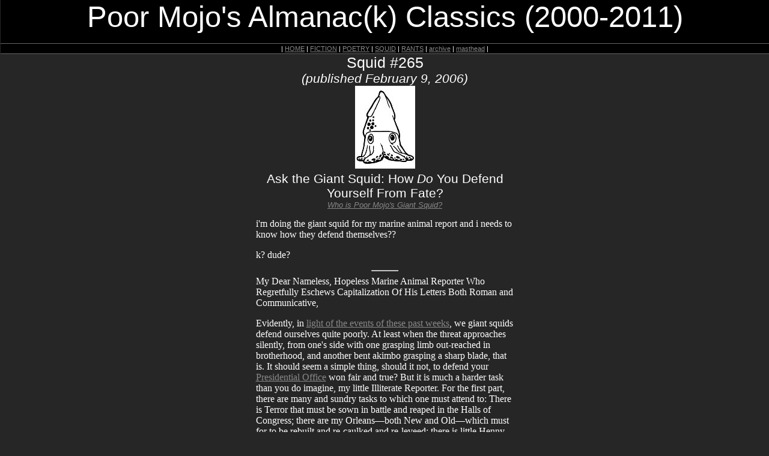

--- FILE ---
content_type: text/html; charset=ISO-8859-1
request_url: http://www.poormojo.org/cgi-bin/gennie.pl?Squid+265+bi
body_size: 8615
content:
		
	<HTML>  
	<HEAD>
	<META HTTP-EQUIV="keywords" CONTENT="giant squid, squidpunk, ask the giant squid, advice, tentacle, giant squid advice, sex, love, rants">
	<link type="text/css" rel="stylesheet" href="/Templates/backissuepmjastylesheet.css">
	<TITLE>Poor Mojo's Classic Squid: Squid "Ask the Giant Squid: How Do You Defend Yourself From Fate?"</TITLE>
	</HEAD>
	<BODY >

	<!-- Begin Head-->	
	<div class="toptitle">Poor Mojo's Almanac(k) Classics (2000-2011)</div>
	<div"><div class="micronavbar">
<font color=white>
| <a href="http://www.poormojo.org/">HOME</a> |
<A HREF="http://www.fiction.poormojo.org/">FICTION</A> |
<A HREF="http://www.poetry.poormojo.org/">POETRY</A> |
<A HREF="http://www.squid.poormojo.org/">SQUID</A> |
<A HREF="http://www.rant.poormojo.org/">RANTS</A> |
<A HREF="http://www.poormojo.org/Archive/">archive</A> |
<!--<A HREF="http://www.poormojo.org/submission.html">submissions</A> |
<A HREF="http://www.poormojo.org/contest.html">contest</A> |-->
<A HREF="http://www.poormojo.org/masthead.shtml">masthead</A> |
<!--<A HREF="http://www.poormojo.org/links.html">links</a> |
<A HREF="http://www.poormojo.org/dod.html">dod</A> |-->
<!-- <A HREF="http://www.poormojo.org/bookstore/">bookstore</a> | -->
<!-- <A HREF="http://www.poormojo.org/pmjadaily/archives/cat_pmja_news.php">pmja news</A> | -->
<!-- <a href="http://www.poormojo.org/pmjadaily/">NEWSWIRE</a> | -->
<!-- <a href="http://www.poormojo.org/cgi-bin/miki.pl?MojoWi(K)I">WI(K)I</a> |-->
</font>
</div>
</div>
	<div class="sectiontitle"><FONT COLOR= >Squid #265<br><small><I>(published February 9, 2006)</I></small></FONT></div>
	<div class="headgraphic"><IMG SRC="/Squid/Pics/nephewsquidsmall.jpg" ALIGN="BOTTOM" BORDER="0"></div>
	
	<!-- End Head-->
	
	<!-- Begin Meat -->
	<div class="storytitle">Ask the Giant Squid: How <em>Do</em> You Defend Yourself From Fate?</div>
	<div class="author"><I><small><a href="http://www.poormojo.org/squidsite/" target=_BLANK>Who is Poor Mojo's Giant Squid?</a></small></i></div>
	<div class="contentbox">i'm doing the giant squid for my marine animal report and i needs to know how they defend themselves??<P> k? dude?<P><hr width=10%>My Dear Nameless, Hopeless Marine Animal Reporter Who Regretfully Eschews Capitalization Of His Letters Both Roman and Communicative,<P>Evidently, in <a href="http://www.poormojo.org/cgi-bin/gennie.pl?Squid+263+bi"" target =_12528.1769639159>light of the events of these past weeks</a>, we giant squids defend ourselves quite poorly.  At least when the threat approaches silently, from one's side with one grasping limb out-reached in brotherhood, and another bent akimbo grasping a sharp blade, that is.  It should seem a simple thing, should it not, to defend your <a href="http://www.poormojo.org/cgi-bin/miki.pl?President_Squid"" target =_12528.1769639159>Presidential Office</a> won fair and true?  But it is much a harder task than you do imagine, my little Illiterate Reporter.  For the first part, there are many and sundry tasks to which one must attend to: There is Terror that must be sown in battle and reaped in the Halls of Congress; there are my Orleans&mdash;both New and Old&mdash;which must for to be rebuilt and re-caulked and re-leveed; there is little Henny Schaumburg of Amana, Iowa, who is be-bullied for the ungainliness of his orthopedic shoes.  If I shall not exact vengeance in Henny's name, if I do not slink through the night to Herc Tassels trailer home, if I do not toss this structure asunder and aside, pluck Herc from his bed-of-sleeps and myself surgically slice of his Achilles tendons, then who shall?<P>Yes, likely my <a href="http://www.poormojo.org/cgi-bin/miki.pl?A_Troupe_Of_Belgian_Chimps"" target =_12528.1769639159>troupe of francophonic chimps</a>, but even they do so only at my beck, and at that point&mdash;French being such a tedious language for the explaining of such aggressive interrogation methods&mdash;I might just as well have done it myself from the start, no?  The French lack any term to describe the Achilles' Tendon and one cannot have their League of Primate Assassins slashing will-he and nil-he, now can one?  In every act of justice there must be a measure of preciseness, or really, what is the point?<P>But I work to let this momentary set-back be-bitter me little.   Dethroned, for the time being, I am, it is true.  Further, I feel the envenomed bite of my wily Viced-President <a href="http://www.poormojo.org/cgi-bin/miki.pl?Molly_Reynolds"" target =_12528.1769639159>Molly Reynolds</a> in my very flesh, my hearts ache with the poison of a tenuous friendship turned sour.  Finally, it did become evident on the quick that I needed to slink forth away from my temporary White Home in Washingtonia Deca to find older, more comfortable haunts and regroup of myself.  This is all fine.  Fine and good.<P>So fine and good that I should turn more particularly to your question, dear Reporter Who Is Too Lazy To Take The Basic Courtesy To Capitalize.  In the first part, I must note that the fact that you are "doing the giant squid for [your] marine animal report" is somewhat disturbing in the manner in which you have chosen to state it.  As my erstwhile lab assistant, <a href="http://www.poormojo.org/cgi-bin/miki.pl?Rob_Miller"" target =_12528.1769639159>Rob</a>, did fully educate me, there is more than a little suggestion of sexual activities in your statement.  I hope that <a href="http://www.poormojo.org/cgi-bin/gennie.pl?Squid+264+bi"" target =_12528.1769639159>this</a> is not the case.  The sexual congress of squids, I hazard to say, is something akin to your hum-ape "rough trade" and I frankly do not know that a flashy mud-bag evolved to live gasping on the vacuous surface might survive such ardent attentions.<P>  Squid sexual congress is not unlike your human governmental Congress.  If I may illuminate: both are composed of two parties who are working in tandem and also locked in violent struggle with another.  Nominally the goal is for all to benefit, though frequently only one party does.  There is little reciprocity.  In both cases there is an Upper House&mdash;or "top"&mdash;and a Lower House&mdash;or "bottom".  One house controls the budget while the other may introduce new laws.  At the end of a session of congress everyone goes home tired, sore, and with vast quantities of semen injected under their dermis.<P>As for the defense, if the question is sexual, then know that, like most sentient and stentorian beings, we defend ourselves using a quality lubricated latex condom, pulled snugly over the mantle, with others each applied to sheath the individual tentacles.<P>No.  Ha ha.  I do jest.  In matters sexual, as in all matters of combat, we defend ourselves with the razorish tearing of beaks, the entangling and rending of tentacles, with the choking blindness of ink to mask it all.  We are like ninjas of the deep, with our smoke-clouds of misdirection and our flashing bladed axe-beaks and our penchant for silence and the color black.<P>But, of course, not all defenses can be red of tooth and claw, can they?  Especially when one cannot even draw close enough to the desired prey to lay beak or sucker to her supple, all-too-tender human flesh?  When there is an entire fleet of security personnel between you and your filth-livered assailant, defense is difficult to plan.<P>So, then, when the bloodletting and dismemberment cannot be the order of the day, then how do the giant squids defend themselves?  When all odds are against them, and Fight can no longer lead to resolution, they turn to Flight, and Flee to their home.<P>Which, on the occasion, can itself be somewhat problematic.<P>Upon arriving to my hometown, my Motown, I was much prepared to take solace in this Cincinnatus Mid-Westernarial, to again ascend up the freight elevator of the Renaissance Center, slip into my roomacious tank and "tend my garden" in the manner of that dear <a href="http://en.wikipedia.org/wiki/Candide"" target =_12528.1769639159>Candide</a> or the <a href="http://www.treehugger.com/files/2005/11/poison_garden.php"" target =_12528.1769639159>Duchess of Northumerland</a>.  After a year of mad presidenting, I was indeed deserving of a rest, could you not agree Reporter Who Shall Endeavor To Do Better With His Next Missive?<P>But rest I was to not have.  In the first part, I arrived to Detroit amid the pomp and circumstance of this Superior Bowl XXL, in which some Sea-Faring Birds were contracted to engage in furious battle with Penn' Sylvanian Marine-Based Thieves&mdash;which, I presume, are Pirates of some sort, leading me to believe further that "Ford Field" is some euphemistic misnomer for what must, in fact, be a large, watery tank.  Where else could Pirates and Hawks-of-the-Sea do battle?  Normally, I would take great pleasure both in such a virile, choleric and ensanguinated affair, but at that time I found it only painfully inconvenient.  I was much exhausted upon my late arrival to the Motown (in my travels home I had, again, become lost in the Westernmost Virginia&mdash;curse that vomitus expulsion of fair and wooded Penn's Sylvania!), and the additional traffic on my local highways and byways, so cracked and grated as they are, did little to add to my swiftness of travel.  Curse you, I-75, and the stuffed-bowel madman that designed you!<P>In the second part, I arrived to my Renaissance Center at about sundown to be greeted by <a href="http://www.poormojo.org/cgi-bin/miki.pl?Sang_Hsien"" target =_12528.1769639159>Sang Hsien</a>, my faithful Lab Director of many years.  He stood at the opening of the subterranean vehicle garage, which itself had its security gate pulled down full and locked tight with a multitude of foreign-seeming mechanisms.  His inscrutable oriental visage, rather than split with a smile of delight at my unpredicted return, was stony.<P>"I am afraid," he began, arms folded across his narrow air-sucking thorax, "that you cannot enter."<P>"There is a sub-dysfunctionality of the door?" I enquired, but Sang's head was a-shaking. "Or the freight elevator is 'of the fritz'?" he remained silent.<P>"You vex and encrossen me with this silence, Sang!  Speak presently and cast light upon the darkness of my understanding!"<P>"There have been . . . problems," and Sang went forward to describe what one might lightly interpret as a fatal flaw in my planning for my shift to Washingtonia Deca.  Specifically, I had failed to make proper arrangements for the payment of my rental fees for the uppermost floors of the Renaissance Center, and my lease had been ceased, along with the contents of my lab, much of which was locked in legal dispute, to determine what might be claimed by my creditors and what could be salvaged.<P>"I work resolutely to resolve the issue to your benefit," Sang said, little of his sorrow coming through in voice, word or gesture, "Most Venerable Squid.  But, it is indeed a sticky wicket at this time."<P>"And this 'wicky sticket' has rendered me homeless?"<P>"Indeed."<P>I have no lungs, and yet I did sigh.<P>"That is well," I nodded, "for can it be otherwise in this, the best of all possible worlds?" <P>"I do much doubt it, Mr. Squid."<P>All this time men and women in twos and threes did enter the building through her double-glassdoored atrium.  A group did espy us, and a lady there-in shouted, "Sang!  Is that the President!?!"<P>"Ex-president!"  he called back, barely moving, his face cleft in a broad and toothsome grin, "Procedural recall."  The woman nodded gayly and entered the building which was once my home.<P>"Friends and well-wishers?  Come to help you move of the equipments not claimed in legal pugilisitics?"<P>"No," Sang said flatly, "I know them not.  They are here for the General Motors' Superbowl party, I imagine."<P>"Then why did she call you <em>Sang</em>?"<P>"Sang is my name."<P>He was correct in this matter as he was in all matters, and we parted amicably, Sang himself heading into the towers through their sparkling glass tree-cube, and I spidering westward, to Rob's old, crumbling brownstone dwelling.  Of course, here I met with further setback, as in the first place this dwelling was and is far too small for me to enter, in the second it has no watery tank in which I might find repose, and finally, Rob was not home.  His roommate, Suveer, did stand in the doorway, his jaw slack and open-hanging.<P>"Rob really <em>did</em> work for a space monster," he marvelled<P>"He did work for me.  And I find the term 'monster' endearing and descriptive.  You amuse me, Suveer, and shall live another day, provided you can alert me to Rob's current geo-positional location."<P>Suveer shook himself, gaining some little composure.  "Rob moved out months ago.  Things got . . .  things <a href="http://www.poormojo.org/cgi-bin/miki.pl?Tales_Of_The_Giant_Squid_A_Year_And_A_Day"" target =_12528.1769639159>got really crazy last year</a> and he split.  I think he's living with his folks in the suburbs again."<P>I nodded, "Do you imagine they have an indoor swimmings pool or immense pressurized water-tank?"<P>"No, I . . .  No," he said flatly.<P>"Very well.  My cellular telereciever, she works not&mdash;this suit, it was ill-intended for the great deal of travel it has been forced to endure these last several months.  Could you, by chance, make a call to the following telephonic number?" and then I gave him a number and an address.<P>So, then, how does the Squid defend himself?  He flees.  He hides within the veneered facade of a crumbling abandoned house, gussied up like a whore for these Sea-Birds and Thieves to have their Super Bowl and tear their Super Flesh.  Never knowing that mere miles away the former King sits dethroned and de-jected.<P>He waits for a friend <a href="http://www.poormojo.org/cgi-bin/miki.pl?Hazel"" target =_12528.1769639159>Hazel</a> to arrive with a truck and a new plan.  He types.  He refocuses.<P>He Remains,<br>Your Giant Squid<P><!--2-9-2006--></div>
	<!-- End Meat -->
	

	<P><div class="squidgraybox">
	<a href="http://www.poormojo.org/ask_squid.html">Got a Question? Contact the Giant Squid</a><br>or <a href="http://www.poormojo.org/squidsite/" target=_new>check the Squid FAQ</a><P><strong>Love the Giant Squid?  <a href="http://www.poormojo.org/bookstore/">Buy his first book</a>.</strong>
	</div></P>

	<!-- <div class="contentbox"><div id="twitter_div"><div style="border: thin #DEDEDE solid;"><div class="author"><font face="century gothic, Futura, sans-serif">Daily Notes and Etiquette Tips</font></div><font size=-1><ul id="twitter_update_list"></ul></font><small><a href="http://twitter.com/SquidAdvice" id="twitter-link" style="display:block;text-align:right;"><font face="century gothic, Futura, sans-serif">follow me on Twitter</font></a></small></div></div><script type="text/javascript" src="http://twitter.com/javascripts/blogger.js"></script><script type="text/javascript" src="http://api.twitter.com/1/statuses/user_timeline/SquidAdvice.json?callback=twitterCallback2&count=2"></script></div><P> -->
	
	<!-- begin FACEBOOK BUTTON javascript -->
	

<!--<a name="fb_share" type="icon_link" share_url="http://www.poormojo.org/cgi-bin/gennie.pl?Squid%2B265.txt" href="http://www.facebook.com/sharer.php?u=http://www.poormojo.org/cgi-bin/gennie.pl?Squid%2B265.txt">Share</a><script src="http://static.ak.fbcdn.net/connect.php/js/FB.Share" type="text/javascript"></script>
-->

<P>

<script>function fbs_click() {u=location.href;t=document.title;window.open('http://www.facebook.com/sharer.php?u='+encodeURIComponent(u)+'&t='+encodeURIComponent(t),'sharer','toolbar=0,status=0,width=626,height=436');return false;}</script><style> html .fb_share_link { padding:2px 0 0 20px; height:16px; background:url(http://static.ak.fbcdn.net/images/share/facebook_share_icon.gif?8:26981) no-repeat top left; }</style><a href="http://www.facebook.com/share.php?u=<url>" onclick="return fbs_click()" target="_blank" class="fb_share_link">Share on Facebook</a>

	<!-- end FACEBOOK BUTTON -->
<br>
	<!-- begin TWITTER BUTTON -->
<a href="http://twitter.com/home?status=Reading 'Ask the Giant Squid: How Do You Defend Yourself From Fate?' http://www.poormojo.org/cgi-bin/gennie.pl?Squid%2B265"><img src="http://poormojo.org/Imgs/twitter_icons_16.png">Tweet about this Piece</a>
	<!-- end TWITTER BUTTON -->

	
	<!-- begin JETHRO pop-up javascript -->
	<script language="JavaScript">
	function JETHRO() { 
	window.open('/cgi-bin/femalethis.pl?Squid+265','JETHRO','toolbar=no,location=no,directories=no,status=no,menubar=no,resizable=yes,copyhistory=no,scrollbars=yes,width=400,height=600');
	}		 
	</script>
	<!-- end JETHRO pop-up javascript -->
	
	<P><div class="squidgraybox">
	<a href="http://www.poormojo.org/cgi-bin/contenttally.pl?Squid">see other pieces by this author</a>   | <a href="http://www.poormojo.org/squidsite/" target=_BLANK>Who is Poor Mojo's Giant Squid?</a> Read his <a href="http://www.poormojo.org/bookstore" target=_BLANK>blog</a> posts and enjoy his <a href="http://www.songstowearpantsto.com/songs/the-giant-squid/" target=_BLANK>anthem</a> (and the <a href="http://www.songstowearpantsto.com/songs/the-giant-squid-all-girl-j-punk-redux/" target=_BLANK>post-ironic mid-1990s Japanese cover of same</a>)
	</div></P>
		
	<P><center><div class="otherbar" width=33%>
<P>
<!-- Begin PayPal Logo -->
<font color=white>Poor Mojo's Tip Jar:</font>
<form action="https://www.paypal.com/cgi-bin/webscr" method="post" target="_top">
<input type="hidden" name="cmd" value="_s-xclick">
<input type="hidden" name="hosted_button_id" value="DSPTVP49U9FSE">
<input type="image" src="https://www.paypalobjects.com/en_US/i/btn/btn_paynowCC_LG.gif" border="0" name="submit" alt="PayPal - The safer, easier way to tip online!">
<img alt="" border="0" src="https://www.paypalobjects.com/en_US/i/scr/pixel.gif" width="1" height="1">
</form>
		</P>
</div></center></P>
	
	<p><center></center></p>
	
	<P><div class="squidgraybox">

	<CENTER><I>The Next Squid piece (from Issue #266):</I></CENTER>
	<P><CENTER><A HREF="/cgi-bin/gennie.pl?Squid+266+bi">Ask the Giant Squid: The Times Get Tougher, And The Contractions Begin</A><BR><hr width=10%></CENTER></P>
	<CENTER><I>The Last few Squid pieces (from Issues #264 thru #260):</I></CENTER>
	<P><CENTER><A HREF="/cgi-bin/gennie.pl?Squid+264+bi">Visions of the Giant Squid:  Give Unto Me That Dirty Love</A><BR></CENTER></P>
	<P><CENTER><A HREF="/cgi-bin/gennie.pl?Squid+263+bi">Notes from the Giant Squid: Of Being Unthroned By A Grinning Chimp, And The Difficulty Of Purchasing And Consuming Bagels While In A Pressurized Travel-Suit</A><BR></CENTER></P>
	<P><CENTER><A HREF="/cgi-bin/gennie.pl?Squid+262+bi">Ask the Giant Squid: Give Us This Day Our Daily Day</A><BR></CENTER></P>
	<P><CENTER><A HREF="/cgi-bin/gennie.pl?Squid+261+bi">Ask the Giant Squid:  Going Far to Get the Carry-Out</A><BR></CENTER></P>
	<P><CENTER><A HREF="/cgi-bin/gennie.pl?Squid+260+bi">Tales of the Giant Squid: A Year and a Day (Part Thirteen of Thirteen)</A><BR></CENTER></P>
	<P><CENTER><hr width=15%><A HREF="/Archive/squidarchive.shtml">Squid Archives</A></CENTER>
	</div></P>
	
	<P><center><div class="centerstuff">

<div class="navbar">
<font color=white>
| <a href="http://www.poormojo.org/">HOME</a> |
<A HREF="http://www.fiction.poormojo.org/">FICTION</A> |
<A HREF="http://www.poetry.poormojo.org/">POETRY</A> |
<A HREF="http://www.squid.poormojo.org/">SQUID</A> |
<A HREF="http://www.rant.poormojo.org/">RANTS</A> |
<A HREF="http://www.poormojo.org/Archive/">archive</A> |
<!--<A HREF="http://www.poormojo.org/submission.html">submissions</A> |
<A HREF="http://www.poormojo.org/contest.html">contest</A> |-->
<A HREF="http://www.poormojo.org/masthead.shtml">masthead</A> |
<!--<A HREF="http://www.poormojo.org/links.html">links</a> |
<A HREF="http://www.poormojo.org/dod.html">dod</A> |-->
<!-- <A HREF="http://www.poormojo.org/bookstore/">bookstore</a> | -->
<!-- <A HREF="http://www.poormojo.org/pmjadaily/archives/cat_pmja_news.php">pmja news</A> | -->
<!-- <a href="http://www.poormojo.org/pmjadaily/">NEWSWIRE</a> | -->
<!--<a href="http://www.poormojo.org/cgi-bin/miki.pl?MojoWi(K)I">WI(K)I</a> |-->
</font>
</div>



<div class="mission">
	<a href="/contact.shtml"><strong>Contact Us</strong></a> <p>
	Copyright (c) 2000, 2004, David Erik Nelson, Fritz Swanson, Morgan Johnson<p>
	<a href="http://www.poormojo.org/copyright.shtml">More Copyright Info</a><p>
	</div>



</div>
</center></P>

<!--START GOOGLE ANALYTICS -->		
		<script type="text/javascript">
var gaJsHost = (("https:" == document.location.protocol) ? "https://ssl." : "http://www.");
document.write(unescape("%3Cscript src='" + gaJsHost + "google-analytics.com/ga.js' type='text/javascript'%3E%3C/script%3E"));
</script>
<script type="text/javascript">
try {
var pageTracker = _gat._getTracker("UA-9452138-1");
pageTracker._trackPageview();
} catch(err) {}</script>
<!--END GOOGLE ANALYTICS -->		

</BODY>
	</HTML>
